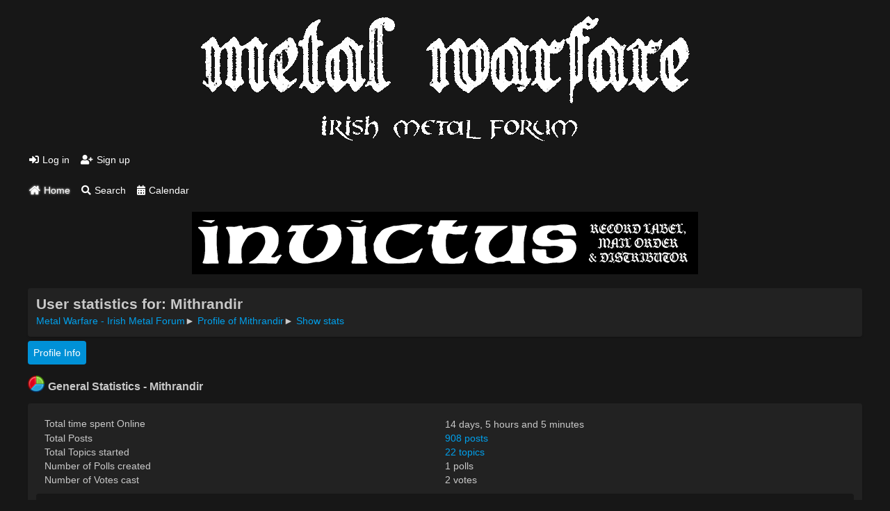

--- FILE ---
content_type: text/html; charset=UTF-8
request_url: https://forum.metalwarfare.com/index.php?action=profile;area=statistics;u=244
body_size: 3809
content:
<!DOCTYPE html>
<html lang="en-US" class="dark-mode">
<head>
	<meta charset="UTF-8">
	<link rel="stylesheet" href="https://forum.metalwarfare.com/Themes/potatoMW/css/minified_a753378c0fc2fa4bb09c6b46f0258880.css?smf216_1753807782">
	<style>:root {--color-primary-h: 199.53488372093deg;
--color-primary-s: 100%;
--color-primary-l: 42.156862745098%;
--color-primary: hsl(var(--color-primary-h), var(--color-primary-s), var(--color-primary-l));
--color-secondary-h: 252deg;
--color-secondary-s: 64.705882352941%;
--color-secondary-l: 33.333333333333%;
--color-secondary: hsl(var(--color-secondary-h), var(--color-secondary-s), var(--color-secondary-l));
}
	
	img.avatar { max-width: 150px !important; max-height: 225px !important; }
	
	</style>
	<script>
		var smf_theme_url = "https://forum.metalwarfare.com/Themes/potatoMW";
		var smf_default_theme_url = "https://forum.metalwarfare.com/Themes/default";
		var smf_images_url = "https://forum.metalwarfare.com/Themes/potatoMW/images";
		var smf_smileys_url = "https://forum.metalwarfare.com/Smileys";
		var smf_smiley_sets = "default,aaron,akyhne,BBPh,solosmileys,sarcasmics,flat_emoji,fugue,alienine";
		var smf_smiley_sets_default = "flat_emoji";
		var smf_avatars_url = "https://forum.metalwarfare.com/avatars";
		var smf_scripturl = "https://forum.metalwarfare.com/index.php?PHPSESSID=ir83r9g56j0bouenk1fp9ogdbq&amp;";
		var smf_iso_case_folding = false;
		var smf_charset = "UTF-8";
		var smf_session_id = "f1bd8d8fcca0ccd71602b70caa61aec8";
		var smf_session_var = "ce994d5541";
		var smf_member_id = 0;
		var ajax_notification_text = 'Loading...';
		var help_popup_heading_text = 'A little lost? Let me explain:';
		var banned_text = 'Sorry Guest, you are banned from using this forum!';
		var smf_txt_expand = 'Expand';
		var smf_txt_shrink = 'Shrink';
		var smf_collapseAlt = 'Hide';
		var smf_expandAlt = 'Show';
		var smf_quote_expand = false;
		var allow_xhjr_credentials = false;
	</script>
	<script src="https://ajax.googleapis.com/ajax/libs/jquery/3.6.3/jquery.min.js"></script>
	<script src="https://forum.metalwarfare.com/Themes/potatoMW/scripts/minified_dabe1e56012f9c3bec3bce04cc0c4b62.js?smf216_1753807782"></script>
	<script>
	var smf_you_sure ='Are you sure you want to do this?';
	</script>
	<title>User statistics for:  Mithrandir</title>
	<meta name="viewport" content="width=device-width, initial-scale=1">
	<meta property="og:site_name" content="Metal Warfare - Irish Metal Forum">
	<meta property="og:title" content="User statistics for:  Mithrandir">
	<meta name="keywords" content="Irish metal forum">
	<meta property="og:description" content="User statistics for:  Mithrandir">
	<meta name="description" content="User statistics for:  Mithrandir">
	<meta name="theme-color" content="#0091d7">
	<link rel="help" href="https://forum.metalwarfare.com/index.php?PHPSESSID=ir83r9g56j0bouenk1fp9ogdbq&amp;action=help">
	<link rel="contents" href="https://forum.metalwarfare.com/index.php?PHPSESSID=ir83r9g56j0bouenk1fp9ogdbq&amp;">
	<link rel="search" href="https://forum.metalwarfare.com/index.php?PHPSESSID=ir83r9g56j0bouenk1fp9ogdbq&amp;action=search">
	<link rel="alternate" type="application/rss+xml" title="Metal Warfare - Irish Metal Forum - RSS" href="https://forum.metalwarfare.com/index.php?PHPSESSID=ir83r9g56j0bouenk1fp9ogdbq&amp;action=.xml;type=rss2">
	<link rel="alternate" type="application/atom+xml" title="Metal Warfare - Irish Metal Forum - Atom" href="https://forum.metalwarfare.com/index.php?PHPSESSID=ir83r9g56j0bouenk1fp9ogdbq&amp;action=.xml;type=atom"> <script src="https://forum.metalwarfare.com/superfish.js"></script>
</head>
<body id="chrome" class="action_profile">
<div id="footerfix" class="footerfix">
	<header id="top_section" class="top-section">
		<div class="inner_wrap">
			<div class="upper-header">
				<h1 class="forumtitle">
					<a id="top" href="https://forum.metalwarfare.com/index.php?PHPSESSID=ir83r9g56j0bouenk1fp9ogdbq&amp;"><img src="https://forum.metalwarfare.com/Themes/SunRise20/images/mwforumhead.gif" alt="Metal Warfare - Irish Metal Forum"></a>
				</h1>
				<div class="top-section-user-bar">
			<ul class="user-menu menu menu--flat" id="top_info">
				<li>
					<a href="https://forum.metalwarfare.com/index.php?PHPSESSID=ir83r9g56j0bouenk1fp9ogdbq&amp;action=login" onclick="return reqOverlayDiv(this.href, 'Log in');"><i class='icon fas fa-sign-in-alt'></i> Log in</a>
				</li>
				<li>
					<a href="https://forum.metalwarfare.com/index.php?PHPSESSID=ir83r9g56j0bouenk1fp9ogdbq&amp;action=signup"><i class='icon fas fa-user-plus'></i> Sign up</a>
				</li>
			</ul>
				</div>
			</div><!-- .upper-header -->
			<nav class="main-nav">
				<div id="main_menu">
					<div id="mobile_user_menu" class="popup_container popup_mobile">
						<div class="popup_window description">
							<div class="popup_heading">Main Menu
								<a href="javascript:void(0);" class="main_icons hide_popup"></a>
							</div>
							
					<ul class="dropmenu menu--flat menu_nav">
						<li class="button_home">
							<a class="active" href="https://forum.metalwarfare.com/index.php?PHPSESSID=ir83r9g56j0bouenk1fp9ogdbq&amp;">
								<span class="main_icons home"></span><span class="textmenu">Home</span>
							</a>
						</li>
						<li class="button_search">
							<a href="https://forum.metalwarfare.com/index.php?PHPSESSID=ir83r9g56j0bouenk1fp9ogdbq&amp;action=search">
								<span class="main_icons search"></span><span class="textmenu">Search</span>
							</a>
						</li>
						<li class="button_calendar">
							<a href="https://forum.metalwarfare.com/index.php?PHPSESSID=ir83r9g56j0bouenk1fp9ogdbq&amp;action=calendar">
								<span class="main_icons calendar"></span><span class="textmenu">Calendar</span>
							</a>
						</li>
					</ul><!-- .menu_nav -->
						</div>
					</div>
				</div>
			</nav><!-- .main_nav -->
				 <div id="invictus" style="text-align:center;padding-top:1em;">
		  <a href="https://www.invictusproductions.net/"><img src="invictus.png"></a>
		  </div>
		</div><!-- .inner_wrap -->
	</header><!-- #top_section -->
	<div id="wrapper">
		<div class="inner_wrap">
			<div id="upper_section" class="upper-section">
				<div class="navigate_section">
					<div class="page-actions"></div>
					<h2 class="page-title">User statistics for:  Mithrandir</h2>
					<ul class="crumbs">
						<li>
							<a href="https://forum.metalwarfare.com/index.php?PHPSESSID=ir83r9g56j0bouenk1fp9ogdbq&amp;"><span>Metal Warfare - Irish Metal Forum</span></a>
						</li>
						<li>
							<span class="dividers"> &#9658; </span>
							<a href="https://forum.metalwarfare.com/index.php?PHPSESSID=ir83r9g56j0bouenk1fp9ogdbq&amp;action=profile;u=244"><span>Profile of Mithrandir</span></a>
						</li>
						<li class="last">
							<span class="dividers"> &#9658; </span>
							<a href="https://forum.metalwarfare.com/index.php?PHPSESSID=ir83r9g56j0bouenk1fp9ogdbq&amp;action=profile;u=244;area=statistics"><span>Show stats</span></a>
						</li>
					</ul>
					<div class="page-details inline_details"></div>
				</div><!-- .navigate_section -->
			</div><!-- #upper_section -->
			<div id="content_section">
				<div id="main_content_section" class="main-content-section">
	<a class="menu_icon mobile_generic_menu_1"></a>
	<div id="genericmenu">
		<div id="mobile_generic_menu_1" class="popup_container popup_mobile">
			<div class="popup_window description">
				<div class="popup_heading">
					Main Menu
					<a href="javascript:void(0);" class="main_icons hide_popup"></a>
				</div>
				
				<div class="generic_menu">
					<ul class="dropmenu dropdown_menu_1">
						<li class="subsections"><a class="button active " href="https://forum.metalwarfare.com/index.php?PHPSESSID=ir83r9g56j0bouenk1fp9ogdbq&amp;action=profile;area=summary;u=244">Profile Info</a>
							<ul>
								<li>
									<a class="profile_menu_icon administration" href="https://forum.metalwarfare.com/index.php?PHPSESSID=ir83r9g56j0bouenk1fp9ogdbq&amp;action=profile;area=summary;u=244"><span class="main_icons administration"></span>Summary</a>
								</li>
								<li>
									<a class="profile_menu_icon stats chosen " href="https://forum.metalwarfare.com/index.php?PHPSESSID=ir83r9g56j0bouenk1fp9ogdbq&amp;action=profile;area=statistics;u=244"><span class="main_icons stats"></span>Show stats</a>
								</li>
								<li class="subsections">
									<a class="profile_menu_icon posts" href="https://forum.metalwarfare.com/index.php?PHPSESSID=ir83r9g56j0bouenk1fp9ogdbq&amp;action=profile;area=showposts;u=244"><span class="main_icons posts"></span>Show posts</a>
									<ul>
										<li>
											<a  href="https://forum.metalwarfare.com/index.php?PHPSESSID=ir83r9g56j0bouenk1fp9ogdbq&amp;action=profile;area=showposts;sa=messages;u=244">Messages</a>
										</li>
										<li>
											<a  href="https://forum.metalwarfare.com/index.php?PHPSESSID=ir83r9g56j0bouenk1fp9ogdbq&amp;action=profile;area=showposts;sa=topics;u=244">Topics</a>
										</li>
										<li>
											<a  href="https://forum.metalwarfare.com/index.php?PHPSESSID=ir83r9g56j0bouenk1fp9ogdbq&amp;action=profile;area=showposts;sa=attach;u=244">Attachments</a>
										</li>
									</ul>
								</li>
							</ul>
						</li>
					</ul><!-- .dropmenu -->
				</div><!-- .generic_menu -->
				</div>
		</div>
	</div>
	<script>
		$( ".mobile_generic_menu_1" ).click(function() {
			$( "#mobile_generic_menu_1" ).show();
			});
		$( ".hide_popup" ).click(function() {
			$( "#mobile_generic_menu_1" ).hide();
		});
	</script>
				<div id="admin_content">
					<div class="cat_bar">
							<h3 class="catbg">
								<img src="https://forum.metalwarfare.com/Themes/potatoMW/images/icons/stats_info.png" alt="" class="icon">General Statistics - Mithrandir
							</h3>
					</div><!-- .cat_bar -->
			<script>
				disableAutoComplete();
			</script>
			
		<div class="errorbox" style="display:none" id="profile_error">
		</div><!-- #profile_error -->
	<div id="profileview" class="roundframe noup">
		<div id="generalstats">
			<dl class="stats">
				<dt>Total time spent Online</dt>
				<dd>14 days, 5 hours and 5 minutes</dd>
				<dt>Total Posts</dt>
				<dd><a href="https://forum.metalwarfare.com/index.php?PHPSESSID=ir83r9g56j0bouenk1fp9ogdbq&amp;action=profile;area=showposts;sa=messages;u=244">908 posts</a></dd>
				<dt>Total Topics started</dt>
				<dd><a href="https://forum.metalwarfare.com/index.php?PHPSESSID=ir83r9g56j0bouenk1fp9ogdbq&amp;action=profile;area=showposts;sa=topics;u=244">22 topics</a></dd>
				<dt>Number of Polls created</dt>
				<dd>1 polls</dd>
				<dt>Number of Votes cast</dt>
				<dd>2 votes</dd>
			</dl>
		</div>
		<div id="activitytime" class="flow_hidden">
			<div class="title_bar">
				<h3 class="titlebg">
					<span class="main_icons history"></span> Posting activity by Time
				</h3>
			</div>
			<ul class="activity_stats flow_hidden">
				<li>
					<div class="generic_bar vertical">
						<div class="bar" style="height: 59%;">
							<span>44 posts (5%)</span>
						</div>
					</div>
					<span class="stats_hour">12 am</span>
				</li>
				<li>
					<div class="generic_bar vertical">
						<div class="bar" style="height: 57%;">
							<span>42 posts (5%)</span>
						</div>
					</div>
					<span class="stats_hour">1 am</span>
				</li>
				<li>
					<div class="generic_bar vertical">
						<div class="bar" style="height: 30%;">
							<span>22 posts (2%)</span>
						</div>
					</div>
					<span class="stats_hour">2 am</span>
				</li>
				<li>
					<div class="generic_bar vertical">
						<div class="bar" style="height: 39%;">
							<span>29 posts (3%)</span>
						</div>
					</div>
					<span class="stats_hour">3 am</span>
				</li>
				<li>
					<div class="generic_bar vertical">
						<div class="bar" style="height: 68%;">
							<span>50 posts (6%)</span>
						</div>
					</div>
					<span class="stats_hour">4 am</span>
				</li>
				<li>
					<div class="generic_bar vertical">
						<div class="bar" style="height: 76%;">
							<span>56 posts (6%)</span>
						</div>
					</div>
					<span class="stats_hour">5 am</span>
				</li>
				<li>
					<div class="generic_bar vertical">
						<div class="bar" style="height: 43%;">
							<span>32 posts (4%)</span>
						</div>
					</div>
					<span class="stats_hour">6 am</span>
				</li>
				<li>
					<div class="generic_bar vertical">
						<div class="bar" style="height: 73%;">
							<span>54 posts (6%)</span>
						</div>
					</div>
					<span class="stats_hour">7 am</span>
				</li>
				<li>
					<div class="generic_bar vertical">
						<div class="bar" style="height: 95%;">
							<span>70 posts (8%)</span>
						</div>
					</div>
					<span class="stats_hour">8 am</span>
				</li>
				<li>
					<div class="generic_bar vertical">
						<div class="bar" style="height: 100%;">
							<span>74 posts (8%)</span>
						</div>
					</div>
					<span class="stats_hour">9 am</span>
				</li>
				<li>
					<div class="generic_bar vertical">
						<div class="bar" style="height: 46%;">
							<span>34 posts (4%)</span>
						</div>
					</div>
					<span class="stats_hour">10 am</span>
				</li>
				<li>
					<div class="generic_bar vertical">
						<div class="bar" style="height: 16%;">
							<span>12 posts (1%)</span>
						</div>
					</div>
					<span class="stats_hour">11 am</span>
				</li>
				<li>
					<div class="generic_bar vertical">
						<div class="bar" style="height: 8%;">
							<span>6 posts (1%)</span>
						</div>
					</div>
					<span class="stats_hour">12 pm</span>
				</li>
				<li>
					<div class="generic_bar vertical">
						<div class="bar" style="height: 4%;">
							<span>3 posts (0%)</span>
						</div>
					</div>
					<span class="stats_hour">1 pm</span>
				</li>
				<li>
					<div class="generic_bar vertical">
						<div class="bar" style="height: 3%;">
							<span>2 posts (0%)</span>
						</div>
					</div>
					<span class="stats_hour">2 pm</span>
				</li>
				<li>
					<div class="generic_bar vertical">
						<div class="bar" style="height: 7%;">
							<span>5 posts (1%)</span>
						</div>
					</div>
					<span class="stats_hour">3 pm</span>
				</li>
				<li>
					<div class="generic_bar vertical">
						<div class="bar" style="height: 8%;">
							<span>6 posts (1%)</span>
						</div>
					</div>
					<span class="stats_hour">4 pm</span>
				</li>
				<li>
					<div class="generic_bar vertical">
						<div class="bar" style="height: 26%;">
							<span>19 posts (2%)</span>
						</div>
					</div>
					<span class="stats_hour">5 pm</span>
				</li>
				<li>
					<div class="generic_bar vertical">
						<div class="bar" style="height: 53%;">
							<span>39 posts (4%)</span>
						</div>
					</div>
					<span class="stats_hour">6 pm</span>
				</li>
				<li>
					<div class="generic_bar vertical">
						<div class="bar" style="height: 61%;">
							<span>45 posts (5%)</span>
						</div>
					</div>
					<span class="stats_hour">7 pm</span>
				</li>
				<li>
					<div class="generic_bar vertical">
						<div class="bar" style="height: 100%;">
							<span>74 posts (8%)</span>
						</div>
					</div>
					<span class="stats_hour">8 pm</span>
				</li>
				<li>
					<div class="generic_bar vertical">
						<div class="bar" style="height: 93%;">
							<span>69 posts (8%)</span>
						</div>
					</div>
					<span class="stats_hour">9 pm</span>
				</li>
				<li>
					<div class="generic_bar vertical">
						<div class="bar" style="height: 100%;">
							<span>74 posts (8%)</span>
						</div>
					</div>
					<span class="stats_hour">10 pm</span>
				</li>
				<li>
					<div class="generic_bar vertical">
						<div class="bar" style="height: 64%;">
							<span>47 posts (5%)</span>
						</div>
					</div>
					<span class="stats_hour">11 pm</span>
				</li>
			</ul>
		</div><!-- #activitytime -->
		<div class="flow_hidden">
			<div class="half_content">
				<div class="title_bar">
					<h3 class="titlebg">
						<span class="main_icons replies"></span> Most popular Boards by Posts
					</h3>
				</div>
				<dl class="stats">
					<dt><a href="https://forum.metalwarfare.com/index.php?PHPSESSID=ir83r9g56j0bouenk1fp9ogdbq&amp;board=1.0">Metal Discussion</a></dt>
					<dd>
						<div class="profile_pie" style="background-position: -300px 0;" title="701 posts of the member's 908 posts (77.20%)">
							701 posts of the member's 908 posts (77.20%)
						</div>
						701
					</dd>
					<dt><a href="https://forum.metalwarfare.com/index.php?PHPSESSID=ir83r9g56j0bouenk1fp9ogdbq&amp;board=3.0">General Discussion</a></dt>
					<dd>
						<div class="profile_pie" style="background-position: -40px 0;" title="131 posts of the member's 908 posts (14.43%)">
							131 posts of the member's 908 posts (14.43%)
						</div>
						131
					</dd>
					<dt><a href="https://forum.metalwarfare.com/index.php?PHPSESSID=ir83r9g56j0bouenk1fp9ogdbq&amp;board=2.0">Gigs and Festivals</a></dt>
					<dd>
						<div class="profile_pie" style="background-position: -20px 0;" title="61 posts of the member's 908 posts (6.72%)">
							61 posts of the member's 908 posts (6.72%)
						</div>
						61
					</dd>
					<dt><a href="https://forum.metalwarfare.com/index.php?PHPSESSID=ir83r9g56j0bouenk1fp9ogdbq&amp;board=5.0">Classifieds</a></dt>
					<dd>
						<div class="profile_pie" style="background-position: -0px 0;" title="12 posts of the member's 908 posts (1.32%)">
							12 posts of the member's 908 posts (1.32%)
						</div>
						12
					</dd>
					<dt><a href="https://forum.metalwarfare.com/index.php?PHPSESSID=ir83r9g56j0bouenk1fp9ogdbq&amp;board=8.0">Metal Warfare site-related</a></dt>
					<dd>
						<div class="profile_pie" style="background-position: -0px 0;" title="2 posts of the member's 908 posts (0.22%)">
							2 posts of the member's 908 posts (0.22%)
						</div>
						2
					</dd>
					<dt><a href="https://forum.metalwarfare.com/index.php?PHPSESSID=ir83r9g56j0bouenk1fp9ogdbq&amp;board=4.0">Promotional</a></dt>
					<dd>
						<div class="profile_pie" style="background-position: -0px 0;" title="1 posts of the member's 908 posts (0.11%)">
							1 posts of the member's 908 posts (0.11%)
						</div>
						1
					</dd>
				</dl>
			</div><!-- .half_content -->
			<div class="half_content">
				<div class="title_bar">
					<h3 class="titlebg">
						<span class="main_icons replies"></span> Most popular Boards by Activity
					</h3>
				</div>
				<dl class="stats">
					<dt><a href="https://forum.metalwarfare.com/index.php?PHPSESSID=ir83r9g56j0bouenk1fp9ogdbq&amp;board=5.0">Classifieds</a></dt>
					<dd>
						<div class="profile_pie" style="background-position: -0px 0;" title="12 posts of the board's 848 posts (1.42%)">
							12 posts of the board's 848 posts (1.42%)
						</div>
						1.42%
					</dd>
					<dt><a href="https://forum.metalwarfare.com/index.php?PHPSESSID=ir83r9g56j0bouenk1fp9ogdbq&amp;board=1.0">Metal Discussion</a></dt>
					<dd>
						<div class="profile_pie" style="background-position: -0px 0;" title="701 posts of the board's 59777 posts (1.17%)">
							701 posts of the board's 59777 posts (1.17%)
						</div>
						1.17%
					</dd>
					<dt><a href="https://forum.metalwarfare.com/index.php?PHPSESSID=ir83r9g56j0bouenk1fp9ogdbq&amp;board=8.0">Metal Warfare site-related</a></dt>
					<dd>
						<div class="profile_pie" style="background-position: -0px 0;" title="2 posts of the board's 424 posts (0.47%)">
							2 posts of the board's 424 posts (0.47%)
						</div>
						0.47%
					</dd>
					<dt><a href="https://forum.metalwarfare.com/index.php?PHPSESSID=ir83r9g56j0bouenk1fp9ogdbq&amp;board=2.0">Gigs and Festivals</a></dt>
					<dd>
						<div class="profile_pie" style="background-position: -0px 0;" title="61 posts of the board's 14231 posts (0.43%)">
							61 posts of the board's 14231 posts (0.43%)
						</div>
						0.43%
					</dd>
					<dt><a href="https://forum.metalwarfare.com/index.php?PHPSESSID=ir83r9g56j0bouenk1fp9ogdbq&amp;board=3.0">General Discussion</a></dt>
					<dd>
						<div class="profile_pie" style="background-position: -0px 0;" title="131 posts of the board's 56055 posts (0.23%)">
							131 posts of the board's 56055 posts (0.23%)
						</div>
						0.23%
					</dd>
					<dt><a href="https://forum.metalwarfare.com/index.php?PHPSESSID=ir83r9g56j0bouenk1fp9ogdbq&amp;board=4.0">Promotional</a></dt>
					<dd>
						<div class="profile_pie" style="background-position: -0px 0;" title="1 posts of the board's 891 posts (0.11%)">
							1 posts of the board's 891 posts (0.11%)
						</div>
						0.11%
					</dd>
				</dl>
			</div><!-- .half_content -->
		</div><!-- .flow_hidden -->
	</div><!-- #profileview -->
				</div><!-- #admin_content -->
				</div><!-- #main_content_section -->
			</div><!-- #content_section -->
		</div><!-- .inner_wrap -->
	</div><!-- #wrapper -->
</div><!-- #footerfix -->
	<div id="footer" class="footer">
		<div class="inner_wrap">
		<ul>
			<li class="footer-links"><a href="https://forum.metalwarfare.com/index.php?PHPSESSID=ir83r9g56j0bouenk1fp9ogdbq&amp;action=help">Help</a> | <a href="https://forum.metalwarfare.com/index.php?PHPSESSID=ir83r9g56j0bouenk1fp9ogdbq&amp;action=agreement">Terms and Rules</a> | <a href="#top_section">Go Up &#9650;</a></li>
			<li class="copyright"><a href="https://forum.metalwarfare.com/index.php?PHPSESSID=ir83r9g56j0bouenk1fp9ogdbq&amp;action=credits" title="License" target="_blank" rel="noopener">SMF 2.1.6 &copy; 2025</a>, <a href="https://www.simplemachines.org" title="Simple Machines" target="_blank" class="new_win">Simple Machines</a><br /><a href="https://www.createaforum.com" target="_blank">Simple Audio Video Embedder</a><div>Theme Designed with <i class='icon fas fa-heart'></i> by <a href="https://sycho9.github.io/">SychO</a></div></li>
		</ul>
		</div>
	</div><!-- #footer -->
<script>
window.addEventListener("DOMContentLoaded", function() {
	function triggerCron()
	{
		$.get('https://forum.metalwarfare.com' + "/cron.php?ts=1769653035");
	}
	window.setTimeout(triggerCron, 1);
});
</script>
</body>
</html>

--- FILE ---
content_type: text/javascript
request_url: https://forum.metalwarfare.com/superfish.js
body_size: 1639
content:

/*
 * Superfish v1.5 - jQuery menu widget
 * Copyright (c) 2012 Bob Gregor
 *
 * Dual licensed under the MIT and GPL licenses:
 * 	http://www.opensource.org/licenses/mit-license.php
 * 	http://www.gnu.org/licenses/gpl.html
 *
 * CHANGELOG: https://github.com/bobbravo2/superfish/blob/master/changelog.txt
 */

;(function($){
	//Set up local instance with defaults
	var sf = {};
	sf.c = {
		menuClass   : 'sf-js-enabled',
		subClass		: 'sf-sub-indicator',
		anchorClass : 'sf-with-ul'
	};
	sf.defaults = {
		hoverClass	: 'sfHover',
		pathClass	: 'overideThisToUse',
		pathLevels	: 1,
		delay		: 700,
		animIn		: {opacity:'show'},//What animation object to use to show the submenus
		animOut		: {opacity:'hide'},//  "	"		   "	"  "  "	 hide  "     "
		easeIn		: "swing",
		easeOut		: "swing",
		speedIn		: 'normal',
		speedOut	: 'normal',
		autoArrows	: true,
		arrow		: '<span class="'+sf.c.subClass+'">&#187;</span>',//Markup to use for sub-menu indicators
		disableHI	: false,		// true disables hoverIntent detection
		//All Callbacks are passed the current superfish instance as an argument
		onInit		: function(){}, // Called on init, after plugin data initialized
		onAfterInit	: function(){}, // callback functions
		onBeforeShow: function(){}, //Passed the UL to be animated
		onShow		: function(){}, //Passed the UL just animated
		onBeforeHide: function(){},
		onHide		: function(){}
	};
	// Method calling logic
	$.fn.superfish = function(method) {
	    if ( sf.methods[method] ) {
	      return sf.methods[ method ].apply( this, Array.prototype.slice.call( arguments, 1 ));
	    } else if ( typeof method === 'object' || ! method ) {
	      return sf.methods.init.apply( this, arguments );
	    } else {
	      $.error( 'Method ' +  method + ' does not exist on jQuery.superfish' );
	    }
	};
	sf.methods = {
			init: function  (opts) {
				return this.each(function() {
					//Set up local variables
					var _ = $(this),
					//Namespace instance data
					data = _.data('superfish'),
					o = $.extend({}, sf.defaults, opts);
					
					if (! data ) {
						//Initialize data
						var lis = _.find('li'); //Get all instance LI's
						var uls = lis.find('ul'); //Get all instance UL's
						_.data('superfish', {
							//Set namaspaced instance data
							target: _,
							timer: null,
							uls : uls, //Save all child UL dom nodes
							lis: lis,
							options: o
						});
						data = _.data('superfish');//make it easy for the rest of init()
					}
					//Sanity Checks
					//Check if jQuery.superfish has already been intitialized
					if (data.initialized) {
						if (typeof(console) != 'undefined') console.warn('superfish already initialized on',this);
						return this;
					}
					data.initialized = true;
					//Parse jquery strings for out speed
					if (typeof(o.speedOut) === 'string') o.speedOut = 600;
					//make sure passed in element actually has submenus
					if (data.uls.length == 0 ) {
						if (typeof(console) != 'undefined') console.warn('no ul\'s found on parent menu item, exiting');
						return this;
					}
					//Add root menu CSS class
					_.addClass(sf.c.menuClass);
					//Call onInit Callback
					o.onInit.call(null,_);
					//Add Arrows
					if (o.autoArrows) {
						$('li:has(ul)',data.target).addClass(sf.c.anchorClass).children('A').append(o.arrow);
					}
					//Set all UL's to hidden
					data.uls.hide();
					data.lis.delegate('a','mouseenter mouseleave', function  (e) {
						//this is the event target, <a href="#"/>
						var $this = $(this),
						$li = $this.parent('li');
						$next = $li.children('UL').first();
						if (e.type == 'mouseenter') {
							//Clear Timeout
							clearTimeout(data.timer);
							//Clean up adjacent hover classes, but not the current xpath
							data.lis.not($li).not($li.parents()).removeClass(o.hoverClass);
							//Add hover class to current LI
							$li.addClass(o.hoverClass);
							//Find next UL and animate it
							if ($next.is(':hidden')) {
								o.onBeforeShow.call(null,$next); 
								$next.animate(o.animIn,o.speedIn,o.easeIn, function(){ 
									o.onShow.call(null,$next); 
								});
							}
						} else if (e.type == "mouseleave") {
							data.timer = setTimeout(function(){
								sf.methods.close(_);
							},o.delay);	
						} else {
							console.warn(' $(this), event.type', $(this), e.type);
						}
						e.preventDefault();
						e.stopPropagation();
						return false;
					});
					//@TODO
					if (o.pathClass !== sf.defaults.pathClass) {
						console.warn('@TODO pathClass enabled');
						$('li.'+o.pathClass,_).slice(0,o.pathLevels);
					}
					o.onAfterInit.call(null,_);
				});
				//End jQuery.each
			},
			//END INIT METHOD
			close: function  (elem) {
				//Handle API invoked method
				if (typeof(elem) == "undefined") var elem = $(this);
				return elem.each( function  () {
					var data  = elem.data('superfish'),
					o = data.options;
					o.onBeforeHide.call(null,elem);
					data.uls.animate(o.animOut,o.speedOut,o.easeOut, function(){
						o.onHide.call(null,$(this));
					});
					//Second timeout to run after animation is complete
					setTimeout( function  () {
						data.uls.hide();
						data.lis.removeClass(o.hoverClass);
					}, o.speedOut);			
				});
			},
			destroy: function  () {
				return this.each( function  () {
					if ($(this).data('superfish')) {
						var data = $(this).data('superfish'),
						o = data.options;
						data.target.removeClass(sf.c.menuClass);
						data.uls.removeAttr('style');
						if (o.autoArrows) {
							$('li:has(ul)',data.target).removeClass(sf.c.anchorClass);
							$("."+sf.c.subClass,data.target).remove();
						}
						data.lis.undelegate('a','mouseenter mouseleave');
						$(this).removeData('superfish');
					} else {
						if (typeof(console) !== "undefined") console.warn('Superfish not initialized on that dom element');
					}
				});
			}
	};
	//End Methods
})(jQuery);